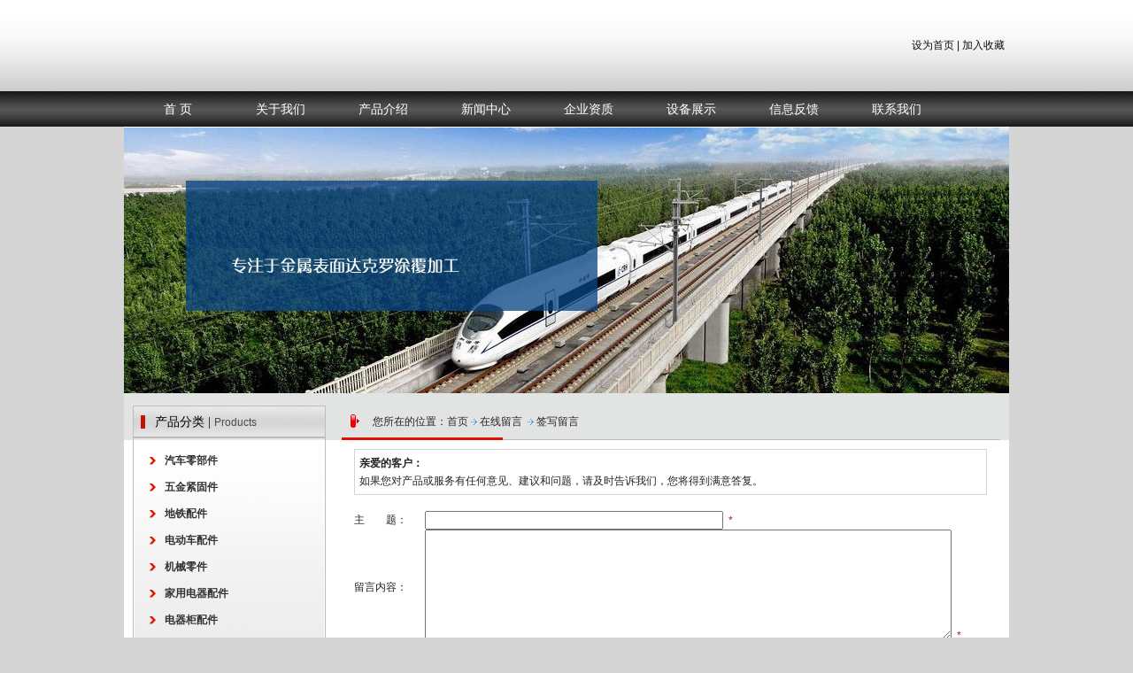

--- FILE ---
content_type: text/html; Charset=utf-8
request_url: http://www.wxjxdkl.com/MessageWrite.asp
body_size: 5461
content:

<html>
<head>
<META HTTP-EQUIV="Content-Type" CONTENT="text/html; charset=utf-8" />
<title>无锡达克罗表面处理工厂</title>
<meta name="Robots" content="all">
<meta name="keywords" content="无锡达克罗,无锡达克罗加工,无锡达克罗加工,无锡达克罗涂覆,环保达克罗加工,常州达克罗表面处理,苏州达克罗表面处理">
<meta name="description" content="无锡达克罗,无锡达克罗加工,无锡达克罗加工,无锡达克罗表面处理工厂,引进国外先进的环保达克罗工艺,达克罗表面处理产品质量优,服务优,性价比高.公司主营:无锡达克罗加工,无锡环保达克罗(久美特)加工,及后处理( 封闭剂)加工.">
<link href="/css/style.css" rel="stylesheet" type="text/css">
<script language="javascript" src="/Script/Html.js"></script>
<script type="text/javascript" src="/js/swfobject.js"></script>
<SCRIPT LANGUAGE="JavaScript"> 
<!-- 
function AddFavorite(sURL, sTitle) 
{ 
    try 
    { 
        window.external.addFavorite(sURL, sTitle); 
    } 
    catch (e) 
    { 
        try 
        { 
            window.sidebar.addPanel(sTitle, sURL, ""); 
        } 
        catch (e) 
        { 
            alert("加入收藏失败，请使用Ctrl+D进行添加"); 
        } 
    } 
} 
function SetHome(obj,vrl){ 
        try{ 
                obj.style.behavior='url(#default#homepage)';obj.setHomePage(vrl); 
        } 
        catch(e){ 
                if(window.netscape) { 
                        try { 
                                netscape.security.PrivilegeManager.enablePrivilege("UniversalXPConnect"); 
                        } 
                        catch (e) { 
                                alert("此操作被浏览器拒绝！\n请在浏览器地址栏输入“about:config”并回车\n然后将 [signed.applets.codebase_principal_support]的值设置为'true',双击即可。"); 
                        } 
                        var prefs = Components.classes['@mozilla.org/preferences-service;1'].getService(Components.interfaces.nsIPrefBranch); 
                        prefs.setCharPref('browser.startup.homepage',vrl); 
                 } 
        } 
} 
//--> 
</SCRIPT> 
<script language="javascript">
function myhomepage(){
this.homepage.style.behavior='url(#default#homepage)';this.homepage.sethomepage('http://www.wxjxdkl.com');
}
</script>
</head>
<body>
<table width="100%" border="0" align="center" cellpadding="0" cellspacing="0">
  <tr>
    <td background="image/haed-bg.jpg" height="103"><table width="1000" border="0" align="center" cellpadding="0" cellspacing="0">
      <tr>
        <td><table width="99%" border="0" align="center" cellpadding="0" cellspacing="0">
          <tr>
            <td width="52%"><img src="image/logo.png" width="522" height="82"></td>
            <td width="32%">&nbsp;</td>
            <td width="16%"><table width="100%" border="0" cellspacing="0" cellpadding="0">
              <tr>
                <td align="right" class="p12"><span style="font-size:12px; color:#0F0F0F;"><a href=http://test8.93seo.net name="homepage" onClick="myhomepage();" style="font-size:12px; color:#0F0F0F;">设为首页</a> | <a style="font-size:12px; color:#0F0F0F;" onClick="AddFavorite(window.location,document.title)">加入收藏</a></span></td>
              </tr>
            </table></td>
          </tr>
        </table></td>
      </tr>
    </table></td>
  </tr>
  <tr>
    <td background="image/menu-bg.jpg"><table width="1000" border="0" align="center" cellpadding="0" cellspacing="0">
      <tr>
        <td height="40"><script type=text/javascript><!--//--><![CDATA[//><!--
function menuFix(tar) {
var sfEls = document.getElementById(tar).getElementsByTagName("li");
for (var i=0; i<sfEls.length; i++) {
sfEls[i].onmouseover=function() {
this.className+=(this.className.length>0? " ": "") + "sfhover";
}
sfEls[i].onMouseDown=function() {
this.className+=(this.className.length>0? " ": "") + "sfhover";
}
sfEls[i].onMouseUp=function() {
this.className+=(this.className.length>0? " ": "") + "sfhover";
}
sfEls[i].onmouseout=function() {
this.className=this.className.replace(new RegExp("( ?|^)sfhover\\b"), 
"");
}
}
}

window.onload=function(){
	menuFix('menu');
	menuFix('m1');
	if(typeof startList!='undefined'){startList()}
	
}
//--><!]]></script>
<style type="text/css">
<!--
.menu { width: 100%; height: 40px; margin:auto 0;border-width: 0px; border-style: solid 0px #198AB2; }
.menu ul { list-style: none; margin: 0px; padding: 0px; }
.menu ul li { float:left;margin-left:6px;}
.menu ul li a{display:block; width:110px; height:40px; line-height:40px;text-align:center; font-size:14px; color:#FFFFFF;text-decoration:none;}
.menu ul li a:hover{color:#FFFFFF;}
.menu ul li a#current{ color:#FFF;}
.menu ul li ul { display: none; border-width: 0px; border-style: solid 1px #198AB2; position: absolute; width: 110px;}
.menu ul li ul li{ float:none; width:120px; background:#FFF; margin:0; border:solid 1px #198AB2;font-size:12px; }
.menu ul li ul li a{line-height:25px; height:25px; width:120px;}
.menu ul li ul li a:hover{ background:#198AB2; color:#FFF;}
.menu ul li:hover ul { display: block; }
.menu ul li.sfhover ul{display:block;}
-->
</style>
<div id="menu" class="menu" >
<ul>
<li><a href="/">首 页</a></li>
<li><a href="/About.asp?ID=10">关于我们</a></li>
<li><a href="/ProductList.asp?SortID=198&SortPath=0,198,">产品介绍</a></li>
<li><a href="/NewsList.asp?SortID=30&SortPath=0,30,">新闻中心</a></li>
<li><a href="/About.asp?ID=35">企业资质</a></li>
<li><a href="/About.asp?ID=37">设备展示</a></li>
<li><a href="/MessageWrite.asp">信息反馈</a></li>
<li><a href="/About.asp?ID=36">联系我们</a></li>
</ul>
</div></td>
      </tr>
    </table></td>
  </tr>
</table>

<table width="1000" border="0" align="center" cellpadding="0" cellspacing="0" bgcolor="#FFFFFF">
  <tr>
    <td height="1"></td>
  </tr>
  <tr>
    <td><img src="/image/banner01.jpg" width="1000" height="300"></td>
  </tr>
</table>
<table width="1000" border="0" align="center" cellpadding="0" cellspacing="0">
  <tr>
    <td height="50" bgcolor="#E2E4E3"><table width="98%" border="0" align="center" cellpadding="0" cellspacing="0">
      <tr>
        <td height="14"></td>
      </tr>
      <tr>
        <td><table width="100%" border="0" cellspacing="0" cellpadding="0">
          <tr>
            <td width="218" height="36" background="image/cpco-bg.jpg"><table width="92%" border="0" align="center" cellpadding="0" cellspacing="0">
                  <tr>
                    <td width="8%"><img src="image/cp-pint01.jpg" width="5" height="15"></td>
                    <td width="92%"><span style="font-size: 14px"><span style="font-family: '宋体';">产品分类</span> | <span style="color: #4c4c4c; font-family: Arial; font-size: 12px">Products </span></span></td>
                  </tr>
                </table></td>
            <td width="18">&nbsp;</td>
            <td><table width="100%" height="36" border="0" align="center" cellpadding="0" cellspacing="0">
                  <tr>
                    <td width="4%" align="center"><img src="image/piont0.png" width="12" height="17"></td>
                    <td width="96%" class="title"><span style="font-size:12px;color: #232323;">您所在的位置：</span><a href="/" style="color:#2F2F2F;font-size:12px;">首页</a><img src="/Images/Arrow_02.gif" width="13" height="12" align="absmiddle" /><a href="MessageList.asp" style="color:#232323;font-size:12px;">在线留言</a> <img src="/Images/Arrow_02.gif" width="13" height="12" align="absmiddle" />签写留言 </td>
                  </tr>
                  <tr>
                    <td colspan="2"><table width="100%" border="0" cellpadding="0" cellspacing="0">
                      <tr>
                        <td background="image/line.png" height="3"></td>
                      </tr>
                    </table></td>
                    </tr>
                </table></td>
          </tr>
          
        </table></td>
      </tr>
    </table></td>
  </tr>
  <tr>
    <td valign="top" bgcolor="#FFFFFF"><table width="98%" border="0" align="center" cellpadding="0" cellspacing="0">
      <tr>
        <td><table width="100%" border="0" cellspacing="0" cellpadding="0">
          <tr>
            <td width="218" valign="top" background="image/co-bgbg.jpg" style="background-repeat:repeat-y;"><table width="218" border="0" align="center" cellpadding="0" cellspacing="0">
              <tr>
                <td background="image/cp-bg.jpg"><table width="92%" border="0" align="center" cellpadding="0" cellspacing="0">
                  <tr>
                    <td height="8"></td>
                  </tr>
                  <tr>
                    <td valign="top"><table width='100%' border='0' cellspacing='2' cellpadding='0'><tr><td width='15' height='28' align='right'><img src='/image/cp-piont.png'></td><td align='left' style='padding-left: 8px;'><a href='ProductList.asp?SortID=198&SortPath=0,198,' style='font-size:12px; font-weight:bold; color:#333333; line-height:1.8;'>汽车零部件</a></td></tr><tr><td width='15' height='28' align='right'><img src='/image/cp-piont.png'></td><td align='left' style='padding-left: 8px;'><a href='ProductList.asp?SortID=199&SortPath=0,199,' style='font-size:12px; font-weight:bold; color:#333333; line-height:1.8;'>五金紧固件</a></td></tr><tr><td width='15' height='28' align='right'><img src='/image/cp-piont.png'></td><td align='left' style='padding-left: 8px;'><a href='ProductList.asp?SortID=200&SortPath=0,200,' style='font-size:12px; font-weight:bold; color:#333333; line-height:1.8;'>地铁配件</a></td></tr><tr><td width='15' height='28' align='right'><img src='/image/cp-piont.png'></td><td align='left' style='padding-left: 8px;'><a href='ProductList.asp?SortID=201&SortPath=0,201,' style='font-size:12px; font-weight:bold; color:#333333; line-height:1.8;'>电动车配件</a></td></tr><tr><td width='15' height='28' align='right'><img src='/image/cp-piont.png'></td><td align='left' style='padding-left: 8px;'><a href='ProductList.asp?SortID=202&SortPath=0,202,' style='font-size:12px; font-weight:bold; color:#333333; line-height:1.8;'>机械零件</a></td></tr><tr><td width='15' height='28' align='right'><img src='/image/cp-piont.png'></td><td align='left' style='padding-left: 8px;'><a href='ProductList.asp?SortID=203&SortPath=0,203,' style='font-size:12px; font-weight:bold; color:#333333; line-height:1.8;'>家用电器配件</a></td></tr><tr><td width='15' height='28' align='right'><img src='/image/cp-piont.png'></td><td align='left' style='padding-left: 8px;'><a href='ProductList.asp?SortID=204&SortPath=0,204,' style='font-size:12px; font-weight:bold; color:#333333; line-height:1.8;'>电器柜配件</a></td></tr><tr><td width='15' height='28' align='right'><img src='/image/cp-piont.png'></td><td align='left' style='padding-left: 8px;'><a href='ProductList.asp?SortID=205&SortPath=0,205,' style='font-size:12px; font-weight:bold; color:#333333; line-height:1.8;'>其他</a></td></tr></table></td>
                  </tr>
                  <tr>
                    <td height="18"></td>
                  </tr>
                  
                </table></td>
              </tr>
              <tr>
                <td height="36" background="image/cpco-bg.jpg"><table width="92%" border="0" align="center" cellpadding="0" cellspacing="0">
                  <tr>
                    <td width="8%"><img src="image/cp-pint01.jpg" width="5" height="15"></td>
                    <td width="92%"><span style="font-size: 14px"><span style="font-family: '宋体';">联系方式</span> | <span style="color: #4c4c4c; font-family: Arial; font-size: 12px">Contact </span></span></td>
                  </tr>
                </table></td>
              </tr>
              <tr>
                <td background="image/co-bg.jpg"><table width="90%" height="215" border="0" align="center" cellpadding="0" cellspacing="0">
                  <tr>
                    <td><span style="font-size: 12px; color: #232323; line-height:1.8;"><span style="font-weight: bold">无锡达克罗表面处理工厂</span><br>
				      联系人：杨先生<br>
					  手　机：13951581911<br>
                      地　址：无锡市惠山区<br>
                      邮　箱：sales@wxjxdkl.com</span>                      </td>
                  </tr>
                </table></td>
              </tr>
            </table>
			
			
</td>
            <td width="18">&nbsp;</td>
            <td valign="top"><table width="100%" border="0" cellspacing="10" cellpadding="0">
              <tr>
                <td valign="top" class="p12"><table width="100%" border="0" cellspacing="0" cellpadding="0">
                                          <tr>
                                            <td>&nbsp;</td>
                                            <td align="center"><table width="100%" border="0" cellpadding="5" cellspacing="1" bgcolor="#D4D4D4">
                                                <tr>
                                                  <td class="p12" bgcolor="#FFFFFF"><span style="font-weight: bold">亲爱的客户：</span> <br>
                                                    如果您对产品或服务有任何意见、建议和问题，请及时告诉我们，您将得到满意答复。<br>
                                                  </td>
                                                </tr>
                                              </table>
                                                <br>
                                                <table width="100%" border="0" cellpadding="0" cellspacing="0" class="p12">
                                                  <form name="formWrite" method="post" action="MessageSave.asp?MemberID=0">
                                                    <tr>
                                                      <td width="80">主　　题：</td>
                                                      <td width="460"><input name="MesName" type="text" class="TextBox" id="MesName" size="40" maxlength="100">
                                                        &nbsp;<font color="#CC0000">*</font></td>
                                                    </tr>
                                                    <tr>
                                                      <td>留言内容：</td>
                                                      <td><textarea name="Content" cols="72" rows="8" class="TextBox"></textarea>
                                                        &nbsp;<font color="#CC0000">*</font></td>
                                                    </tr>
                                                    <tr>
                                                      <td>留&nbsp;言&nbsp;人：</td>
                                                      <td><input name="Linkman" type="text" class="TextBox" id="Linkman" value="" size="20" maxlength="50">
                                                        &nbsp;<font color="#CC0000">*</font></td>
                                                    </tr>
                                                    <tr>
                                                      <td>性　　别：</td>
                                                      <td><input name="Sex" type="radio" value="先生" checked>
                                                        先生
                                                        <input type="radio" name="Sex" value="女士" >
                                                        女士</td>
                                                    </tr>
                                                    <tr>
                                                      <td>单位名称：</td>
                                                      <td><input name="Company" type="text" class="TextBox" value="" size="40" maxlength="100"></td>
                                                    </tr>
                                                    <tr>
                                                      <td>地　　址：</td>
                                                      <td><input name="Address" type="text" class="TextBox" value="" size="40" maxlength="100"></td>
                                                    </tr>
                                                    <tr>
                                                      <td>邮　　编：</td>
                                                      <td><input name="ZipCode" type="text" class="TextBox" value="" size="20" maxlength="20">
                                                        &nbsp;</td>
                                                    </tr>
                                                    <tr>
                                                      <td>电　　话：</td>
                                                      <td><input name="Telephone" type="text" class="TextBox" id="Telephone" value="" size="20" maxlength="50"></td>
                                                    </tr>
                                                    <tr>
                                                      <td>传　　真：</td>
                                                      <td><input name="Fax" type="text" class="TextBox" id="Fax" value="" size="20" maxlength="50"></td>
                                                    </tr>
                                                    <tr>
                                                      <td>移动电话：</td>
                                                      <td><input name="Mobile" type="text" class="TextBox" id="Mobile" value="" size="20" maxlength="50"></td>
                                                    </tr>
                                                    <tr>
                                                      <td>电子邮箱：</td>
                                                      <td><input name="Email" type="text" class="TextBox" id="Email" value="" size="30" maxlength="50">
                                                        &nbsp;<font color="#CC0000">*</font></td>
                                                    </tr>
                                                    <tr>
                                                      <td>验&nbsp;证&nbsp;码：</td>
                                                      <td valign="bottom"><input name="VerifyCode" type="text" class="TextBox" size="4" maxlength="4">
                                                          <img src="../Include/VerifyCode.asp" align="absmiddle"> </td>
                                                    </tr>
                                                    <tr>
                                                      <td height="40">&nbsp;</td>
                                                      <td><input name="Submit" type="submit" class="button" value=" 保存 ">
                                                        &nbsp;
                                                        <input name="Reset" type="reset" class="button" value=" 重置 ">
                                                      </td>
                                                    </tr>
                                                  </form>
                                                </table></td>
                                            <td>&nbsp;</td>
                                          </tr>
                                        </table></td>
              </tr>
            </table></td>
          </tr>
        </table></td>
      </tr>
    </table></td>
  </tr>
</table>

<table width="1000" border="0" align="center" cellpadding="0" cellspacing="0">
  <tr>
    <td height="40" background="image/foot.jpg" class="foot"><div align="center"><span style=" font-size:12px; color:#FFFFFF; line-height:2">|　<a href="/About.asp?ID=10">关于我们</a>　 |　<a href="/ProductList.asp?SortID=198&SortPath=0,198,">产品介绍</a>　 |　<a href="/NewsList.asp?SortID=30&SortPath=0,30,">新闻中心</a>　 |　<a href="/About.asp?ID=35">企业资质</a>　|　<a href="/About.asp?ID=37">设备展示</a>　|　<a href="/MessageWrite.asp">信息反馈</a>　|　<a href="/About.asp?ID=36">联系我们</a>　 |</span></div></td>
  </tr>
  <tr>
    <td><table width="95%" border="0" align="center" cellpadding="0" cellspacing="0">
      <tr>
        <td height="60"><div align="center"><span style="font-size:12px; color:#232323; line-height:2"><a href="http://www.wxjxdkl.com">达克罗加工</a>, <a href="http://www.wxjxdkl.com">无锡达克罗表面处理厂家</a>, <a href="http://www.wxjxdkl.com">苏州达克罗表面处理</a>, <a href="http://www.wxjxdkl.com">常州达克罗表面处理</a>,　<a href="http://wuxi0272889.11467.com" target="_blank">达克罗涂覆</a>，咨询电话：13951581911<br />友情链接：<a href="http://www.wxjxdkl.com/" target="_blank">达克罗加工</a>｜<a href="http://www.whdmachine.com/" target="_blank">冷等静压机</a>｜<a href="http://www.wxj-ok.cn/" target="_blank">镀钛加工</a>｜<a href="http://www.wxjinqi.com/" target="_blank">伺服电子变压器</a>｜<a href="http://www.sfjiansuji.com/" target="_blank">行星减速机</a>｜<a href="http://www.czsmiling.com/" target="_blank">常州养老院</a>｜<a href="http://www.fengwoshebei.com/" target="_blank">蜂窝设备</a>｜<a href="http://www.wxcfzdp.cn/" target="_blank">振动盘</a>｜<a href="http://www.baojingmx.com/" target="_blank">无心磨床</a>｜</span><br />
        </div></td>
      </tr>
    </table></td>
  </tr>
</table>

</body>
</html>


--- FILE ---
content_type: text/css
request_url: http://www.wxjxdkl.com/css/style.css
body_size: 1229
content:
@charset "utf-8";
* {
	list-style-type: none;
}
html,body {
	margin: 0;
	padding: 0;
	background-color:#D4D5D4;
}
a {
	color: #232323;
	font-size: 12px;
	line-height: 22px;
	text-decoration: none;
	font-family: "宋体", Arial;
}
a:hover {
	color: #E11700;
	text-decoration: underline;
}
.borde {
	border: 1px solid #690;
}
.img {
	border: 0;
}
.p12 {
	font-size: 12px;
	line-height: 20px;
	color: #232323;
	font-family: "宋体", Arial;
}
.p14 {
	font-size: 14px;
	line-height: 20px;
	color: #232323;
	font-family: "宋体", Arial;
}
.pbold {
	font-size: 14px;
	line-height: 28px;
	font-weight: bold;
	color: #232323;
	font-family: "宋体", Arial;
}
.title {
	font-size: 12px;
	line-height: 36px;
	color: #232323;
	padding-left: 5px;
	font-family: "宋体", Arial;
}
.white {
	color: #FFF;
	font-family: "宋体", Arial;
}
.red {
	color: #900;
	font-family: "宋体", Arial;
}
.foot, .foot a {
	font-size: 12px;
	line-height: 180%;
	color: #FFFFFF;
	font-family: "宋体", Arial;
}
.foot a:hover {
	color: #E11700;
}
.cp, .cp a {
	font-size: 12px;
	line-height: 24px;
	color: #FFFFFF;
	font-family: "宋体", Arial;
}
.cp a:hover {
	color: #E11700;
}